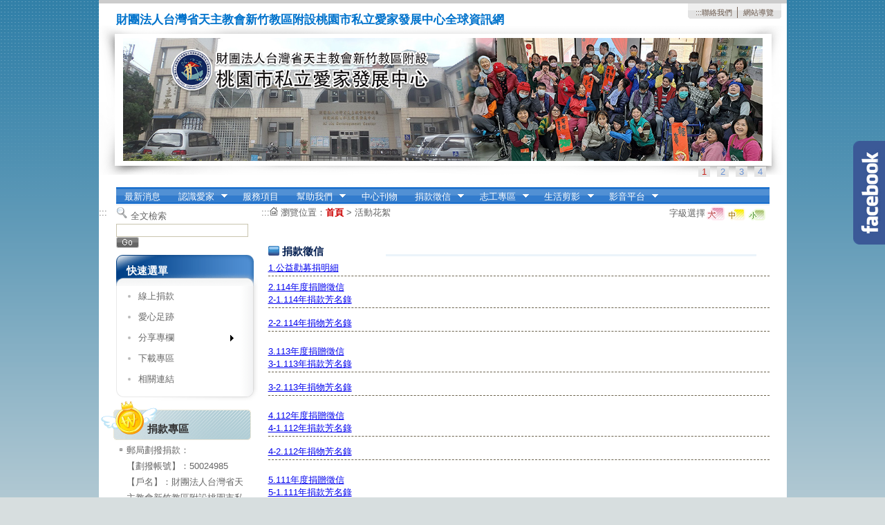

--- FILE ---
content_type: text/html; charset=utf-8
request_url: http://www.ty-aijia.org.tw/ap/sitemap2.aspx?bid=15
body_size: 17128
content:


<!DOCTYPE html PUBLIC "-//W3C//DTD XHTML 1.0 Transitional//EN" "http://www.w3.org/TR/xhtml1/DTD/xhtml1-transitional.dtd">

<html xmlns="http://www.w3.org/1999/xhtml">
<head><meta name="keyword" content="財團法人台灣省天主教會新竹教區附設桃園縣私立愛家發展中心,桃園愛家發展中心,財團法人,天主教會,新竹教區,桃園縣,私立,愛家發展中心,桃園愛家,發展中心,愛家," /><meta name="description" content="財團法人台灣省天主教會新竹教區附設桃園縣私立愛家發展中心" /><meta http-equiv="X-UA-Compatible" content="IE=,chrome=1" /><link rel="icon" href="../img/favicon.ico" type="image/x-icon" /><title>
	財團法人台灣省天主教會新竹教區附設桃園市私立愛家發展中心-網站導覽
</title>
<script type="text/javascript" src="http://www.google.com/jsapi"></script>
<noscript>本script為載入jquery核心使用，不影響頁面資訊瀏覽</noscript>
<script type="text/javascript" src="https://ajax.googleapis.com/ajax/libs/jquery/1.4.4/jquery.min.js"></script>
<script type="text/javascript" src="https://ajax.googleapis.com/ajax/libs/jqueryui/1.8.17/jquery-ui.min.js"></script>

<noscript>本script為載入jquery核心使用，不影響頁面資訊瀏覽</noscript>
    <script src="../scripts/jquery.cycle.all.min.js" type="text/javascript"></script>
    </script><noscript>
您的瀏覽器不支援java script，此功能為上方形象圖不間斷滾動JS封裝類，並不影響您使用網站功能
</noscript>
<link href="../css/style.css" rel="stylesheet" type="text/css" /><link href="../css/superfish.css" rel="stylesheet" type="text/css" /><link href="../css/quick.css" rel="stylesheet" type="text/css" /><link href="../css/superfish-vertical.css" rel="stylesheet" type="text/css" />
    <style type="text/css">
<!--
#apDiv1 {
	position:absolute;
	width:22px;
	height:25px;
	z-index:2;
}
#apDiv2 {
	position:absolute;
	width:22px;
	height:25px;
	z-index:2;
}
#apDiv3 {
	position:absolute;
	width:22px;
	height:25px;
	z-index:2;
}
#TB_window, #TB_overlay { z-index: 999 !important;}
-->
</style>
    <script src="../scripts/hoverIntent.js" type="text/javascript"></script>
<noscript>本script為載入jquery核心使用，不影響頁面資訊瀏覽</noscript>

    <script src="../scripts/jquery.bgiframe.min.js" type="text/javascript"></script>
<noscript>本script為載入jquery核心使用，不影響頁面資訊瀏覽</noscript>
    <script src="../scripts/superfish.js" type="text/javascript"></script>
<noscript>本script為載入jquery核心使用，不影響頁面資訊瀏覽</noscript>
    <script src="../scripts/supersubs.js" type="text/javascript"></script>
<noscript>本script為載入jquery核心使用，不影響頁面資訊瀏覽</noscript>
    <script src="../scripts/jquery.pngFix.pack.js" type="text/javascript"></script>
<noscript>本script為載入jquery核心使用，不影響頁面資訊瀏覽</noscript>

    <script type="text/javascript">
        $(function () {
            // 這裡放你要執行的程式碼
				var zIndexNumber = 1000;
	$('div').each(function() {
		$(this).css('zIndex', zIndexNumber);
		zIndexNumber -= 10;
	});
            $(document).pngFix();
            $("#menu-1").show();
            $("#menu-1").supersubs({
                minWidth: 12,   // minimum width of sub-menus in em units 
                maxWidth: 27,   // maximum width of sub-menus in em units 
                extraWidth: 1     // extra width can ensure lines don't sometimes turn over 
                // due to slight rounding differences and font-family 
            }).superfish().find('ul').bgIframe({ opacity: false });

            $("#quickmenu").show();
            $("#quickmenu").supersubs({
                minWidth: 15,   // minimum width of sub-menus in em units 
                maxWidth: 27,   // maximum width of sub-menus in em units 
                extraWidth: 1     // extra width can ensure lines don't sometimes turn over 
                // due to slight rounding differences and font-family 
            }).superfish().find('ul').bgIframe({ opacity: false });

            $('.page_font').attr("tabindex", "3");

            $('#topimg').show();

            $('#topimg').cycle({
                fx: 'fade',
                timeout: 5000,
                pager: '#topimgnav',
                slideExpr: 'img',
                pause: 1,
                pauseOnPagerHover: 1
            });

        });

    function MM_swapImgRestore() { //v3.0
        var i, x, a = document.MM_sr; for (i = 0; a && i < a.length && (x = a[i]) && x.oSrc; i++) x.src = x.oSrc;
    }
    function MM_preloadImages() { //v3.0
        var d = document; if (d.images) {
            if (!d.MM_p) d.MM_p = new Array();
            var i, j = d.MM_p.length, a = MM_preloadImages.arguments; for (i = 0; i < a.length; i++)
                if (a[i].indexOf("#") != 0) { d.MM_p[j] = new Image; d.MM_p[j++].src = a[i]; } 
        }
    }

    function MM_findObj(n, d) { //v4.01
        var p, i, x; if (!d) d = document; if ((p = n.indexOf("?")) > 0 && parent.frames.length) {
            d = parent.frames[n.substring(p + 1)].document; n = n.substring(0, p);
        }
        if (!(x = d[n]) && d.all) x = d.all[n]; for (i = 0; !x && i < d.forms.length; i++) x = d.forms[i][n];
        for (i = 0; !x && d.layers && i < d.layers.length; i++) x = MM_findObj(n, d.layers[i].document);
        if (!x && d.getElementById) x = d.getElementById(n); return x;
    }

    function MM_swapImage() { //v3.0
        var i, j = 0, x, a = MM_swapImage.arguments; document.MM_sr = new Array; for (i = 0; i < (a.length - 2); i += 3)
            if ((x = MM_findObj(a[i])) != null) { document.MM_sr[j++] = x; if (!x.oSrc) x.oSrc = x.src; x.src = a[i + 2]; }
    }
</script>
<div class="fbbox" style="right: -292px;">
<div id="fb-root"></div>
<script async defer crossorigin="anonymous" src="https://connect.facebook.net/zh_TW/sdk.js#xfbml=1&version=v3.3&appId=443054765726442&autoLogAppEvents=1"></script>
<div class="fb-page" data-href="https://www.facebook.com/AiJiaDevelopmentCenter/" data-tabs="timeline" data-width="500" data-height="500" data-small-header="false" data-adapt-container-width="true" data-hide-cover="false" data-show-facepile="true"><blockquote cite="https://www.facebook.com/AiJiaDevelopmentCenter/" class="fb-xfbml-parse-ignore"><a href="https://www.facebook.com/AiJiaDevelopmentCenter/">社團法人臺灣向日葵全人關懷協會</a></blockquote></div>
</div>
<script>
jQuery(function($){
$(".fbbox").hover(function(){
$(this).stop().animate({right: "0"}, "medium");
}, function(){
$(this).stop().animate({right: "-292"}, "medium");
}, 500);
});
</script>

<noscript>本script為載入jquery核心使用，不影響頁面資訊瀏覽</noscript>
    
    <style>
        #SITEMAP ul li{
            border-bottom:dashed 1px;

            margin-bottom:10px;
        }
    </style>
</head>
<body>
    <form name="aspnetForm" method="post" action="sitemap2.aspx?bid=15" id="aspnetForm">
<div>
<input type="hidden" name="__VIEWSTATE" id="__VIEWSTATE" value="/wEPDwUJNjA5MTA3ODk0D2QWAmYPZBYCAgMPZBYUAgMPFgIeBFRleHQFVOiyoeWcmOazleS6uuWPsOeBo+ecgeWkqeS4u+aVmeacg+aWsOerueaVmeWNgOmZhOioreahg+WckuW4guengeeri+aEm+WutueZvOWxleS4reW/[base64]/[base64]/[base64]/[base64]/YmlkPTM5IiB0YWJpbmRleD0iMSI+5o2Q5qy+5pa55byPDQoJPC9hPjwvbGk+PGxpIGNsYXNzPSJ2bGkiPjxhIGhyZWY9ImN1c3Rfdmlldy5hc3B4P2JpZD0yOCIgdGFiaW5kZXg9IjEiPuaEm+WutuaEm+W/g+eivDE3OTUNCgk8L2E+PC9saT4NCjwvdWw+PC9saT48bGkgY2xhc3M9InJvb3RsaSI+PGEgaHJlZj0iZG93bmxvYWRfbGlzdC5hc3B4P2JpZD0yMyIgdGFiaW5kZXg9IjEiPuS4reW/g+WIiueJqQ0KPC9hPjwvbGk+PGxpIGNsYXNzPSJyb290bGkiPjxhIGhyZWY9InNpdGVtYXAyLmFzcHg/[base64]/[base64]/[base64]/[base64]/[base64]/[base64]/[base64]/[base64]/[base64]/[base64]/[base64]/[base64]/[base64]/[base64]/[base64]/[base64]/[base64]/[base64]/[base64]/mtLvliarlvbENCjwvYT48dWw+DQoJPGxpIGNsYXNzPSJ2bGkiPjxhIGhyZWY9ImFjdGl2ZV9saXN0LmFzcHg/YmlkPTE4IiB0YWJpbmRleD0iMSI+5rS75YuV6Iqx57WuDQoJPC9hPjwvbGk+DQo8L3VsPjwvbGk+PGxpIGNsYXNzPSJyb290bGkiPjxhIGhyZWY9InNpdGVtYXAyLmFzcHg/[base64]/YmlkPTEzIiB0YWJpbmRleD0iMSI+6KqN6K2Y5oSb5a62DQo8L2E+PC9saT48bGkgY2xhc3M9InJvb3RsaSI+PGEgaHJlZj0iY3VzdF92aWV3LmFzcHg/[base64]/[base64]/l+W3peWwiOWNgA0KPC9hPjwvbGk+PGxpIGNsYXNzPSJyb290bGkiPjxhIGhyZWY9InNpdGVtYXAyLmFzcHg/[base64]/ZmJjbGlkPUl3QVIyWmtnSkwta1dGcWt1UWVaQk5QYzVnZkpYd3BCQkxHTDk5Tm5zNEhMRXlCRFU1OFhLZG9oektCYkEiIHRhcmdldD0iX2JsYW5rIiB0YWJpbmRleD0iMiI+57ea5LiK5o2Q5qy+DQo8L2E+PC9saT48bGk+PGEgaHJlZj0ibmV3c19saXN0LmFzcHg/[base64]/[base64]/[base64]/g+i2s+i3oQ0KPC9hPjwvbGk+PGxpIGNsYXNzPSJyb290bGkiPjxhIGhyZWY9InNpdGVtYXAyLmFzcHg/YmlkPTIwIiB0YWJpbmRleD0iMyI+My7liIbkuqvlsIjmrIQNCjwvYT48L2xpPjxsaSBjbGFzcz0icm9vdGxpIj48YSBocmVmPSJkb3dubG9hZF9saXN0LmFzcHg/[base64]/[base64]/[base64]/[base64]/YmlkPTg0IiB0YWJpbmRleD0iMyI+Mi0yLjExNOW5tOaNkOeJqeiKs+WQjemMhA0KCTwvYT48L2xpPg0KPC91bD48YnIgY2xhc3M9ImNsZWFyZmxvYXQiPg0KDQo8L2JyPjx1bD4NCgk8YSBocmVmPSI/[base64]/YmlkPTc5IiB0YWJpbmRleD0iMyI+My0yLjExM+W5tOaNkOeJqeiKs+WQjemMhA0KCTwvYT48L2xpPg0KPC91bD48YnIgY2xhc3M9ImNsZWFyZmxvYXQiPg0KDQo8L2JyPjx1bD4NCgk8YSBocmVmPSI/[base64]/YmlkPTc1IiB0YWJpbmRleD0iMyI+NC0yLjExMuW5tOaNkOeJqeiKs+WQjemMhA0KCTwvYT48L2xpPg0KPC91bD48YnIgY2xhc3M9ImNsZWFyZmxvYXQiPg0KDQo8L2JyPjx1bD4NCgk8YSBocmVmPSI/[base64]/YmlkPTcyIiB0YWJpbmRleD0iMyI+NS0yLjExMeW5tOaNkOeJqeiKs+WQjemMhA0KCTwvYT48L2xpPg0KPC91bD48YnIgY2xhc3M9ImNsZWFyZmxvYXQiPg0KDQo8L2JyPjx1bD4NCgk8YSBocmVmPSI/[base64]/YmlkPTY5IiB0YWJpbmRleD0iMyI+Ni0yLjExMOW5tOaNkOeJqeiKs+WQjemMhA0KCTwvYT48L2xpPg0KPC91bD48YnIgY2xhc3M9ImNsZWFyZmxvYXQiPg0KDQo8L2JyPjx1bD4NCgk8YSBocmVmPSI/[base64]/YmlkPTY2IiB0YWJpbmRleD0iMyI+Ny0yLjEwOeW5tOaNkOeJqeiKs+WQjemMhA0KCTwvYT48L2xpPg0KPC91bD48YnIgY2xhc3M9ImNsZWFyZmxvYXQiPg0KDQo8L2JyPjx1bD4NCgk8YSBocmVmPSI/[base64]/YmlkPTYzIiB0YWJpbmRleD0iMyI+OC0yLjEwOOW5tOaNkOeJqeiKs+WQjemMhA0KCTwvYT48L2xpPg0KPC91bD48YnIgY2xhc3M9ImNsZWFyZmxvYXQiPg0KDQo8L2JyPjx1bD4NCgk8YSBocmVmPSI/[base64]/YmlkPTYwIiB0YWJpbmRleD0iMyI+OS0yLjEwN+W5tOaNkOeJqeiKs+WQjemMhA0KCTwvYT48L2xpPg0KPC91bD48YnIgY2xhc3M9ImNsZWFyZmxvYXQiPg0KDQo8L2JyPjx1bD4NCgk8YSBocmVmPSI/[base64]/YmlkPTU3IiB0YWJpbmRleD0iMyI+MTAtMi4xMDblubTmjZDnianoirPlkI3pjIQgIA0KCTwvYT48L2xpPg0KPC91bD48YnIgY2xhc3M9ImNsZWFyZmxvYXQiPg0KDQo8L2JyPjx1bD4NCgk8YSBocmVmPSI/YmlkPTUyIiB0YWJpbmRleD0iMyI+MTEuMTA15bm05bqm5o2Q6LSI5b615L+hIA0KCTwvYT48bGk+PGEgaHJlZj0iY3VzdF92aWV3LmFzcHg/[base64]/YmlkPTQ5IiB0YWJpbmRleD0iMyI+MTIuMTA05bm05bqm5o2Q6LSI5b615L+hIA0KCTwvYT48bGk+PGEgaHJlZj0iY3VzdF92aWV3LmFzcHg/[base64]/[base64]/[base64]" />
</div>

<div>

	<input type="hidden" name="__VIEWSTATEGENERATOR" id="__VIEWSTATEGENERATOR" value="B9409C18" />
	<input type="hidden" name="__EVENTVALIDATION" id="__EVENTVALIDATION" value="/wEWBQKAsfHiBQLEvI6PBALS2NxdAsr7zNYNApSppaILwkLA91bP0rWXGjqMy3cnez3Xy3c=" />
</div>
<div id="WRAPPER">
      <div id="HEADER">
        <div id="LOGO" style="display:none;"><img id="ctl00_Image2" src="" alt="*" style="height:112px;width:178px;border-width:0px;" /></div>
        <a href="index.aspx" title="回首頁" tabindex="1" style="text-decoration:none;"><h1>財團法人台灣省天主教會新竹教區附設桃園市私立愛家發展中心全球資訊網
          </h1></a>
        <p><a href="sitemap.aspx" accesskey="U" title="上方選單連結區" class="common" tabindex="1">:::</a><a href="../ap/mail.aspx" tabindex="1">聯絡我們</a> │ <a href="sitemap.aspx" tabindex="1">網站導覽</a>
</p>
          <!--
<noscript>
<div style=" text-align:right; width:100%;">很抱歉，您的瀏覽器不支援javascript選單功能，可至<a href="../ap/sitemap.aspx" tabindex="1">網站導覽</a>繼續瀏覽，謝謝
</div>
</noscript>
-->    
         
        <div id="IMAGE">
            <div id="topimg" style="margin-left:auto; margin-right:auto;display:none;">
                
                    
                    <img id="ctl00_listtopimg_ctrl0_Image1" class="imgborder_index" src="http://www.ty-aijia.org.tw/files/unit/1E3E2796-EEAF-4330-A412-7EBD82E6ED87/pic/%e6%a1%83%e5%9c%92%e5%b8%82%e7%a7%81%e7%ab%8b%e6%84%9b%e5%ae%b6%e7%99%bc%e5%b1%95%e4%b8%ad%e5%bf%83.jpg" alt="桃園市私立愛家發展中心.jpg" style="height:178px;width:925px;border-width:0px;" />
                
                    <img id="ctl00_listtopimg_ctrl1_Image1" class="imgborder_index" src="http://www.ty-aijia.org.tw/files/unit/1E3E2796-EEAF-4330-A412-7EBD82E6ED87/pic/%e5%8b%9f%e9%9b%86%e6%84%9b%e5%ae%b6%e5%ae%88%e8%ad%b7%e5%a4%a9%e4%bd%bf.jpg" alt="募集愛家守護天使" style="height:178px;width:925px;border-width:0px;" />
                
                    <img id="ctl00_listtopimg_ctrl2_Image1" class="imgborder_index" src="http://www.ty-aijia.org.tw/files/unit/1E3E2796-EEAF-4330-A412-7EBD82E6ED87/pic/%e6%84%9b%e5%ae%b6%e6%84%9b%e5%bf%83%e7%a2%bc%e4%b8%8a%e6%96%b9%e5%bd%a2%e8%b1%a1%e5%9c%96.jpg" alt="愛家愛心碼1795上方形象圖" style="height:178px;width:925px;border-width:0px;" />
                
                    <img id="ctl00_listtopimg_ctrl3_Image1" class="imgborder_index" src="http://www.ty-aijia.org.tw/files/unit/1E3E2796-EEAF-4330-A412-7EBD82E6ED87/pic/%e8%b2%a1%e5%9c%98%e6%b3%95%e4%ba%ba%e5%8f%b0%e7%81%a3%e7%9c%81%e5%a4%a9%e4%b8%bb%e6%95%99%e6%9c%83%e6%96%b0%e7%ab%b9%e6%95%99%e5%8d%80%e9%99%84%e8%a8%ad%e6%a1%83%e5%9c%92%e7%b8%a3%e7%a7%81%e7%ab%8b%e6%84%9b%e5%ae%b6%e7%99%bc%e5%b1%95%e4%b8%ad%e5%bf%83%e4%b8%8a%e6%96%b9%e5%bd%a2%e8%b1%a1%e5%9c%96.jpg" alt="財團法人台灣省天主教會新竹教區附設桃園市私立愛家發展中心上方形象圖" style="height:178px;width:925px;border-width:0px;" />
                
                
                
            </div>
            <noscript>
                <div id="topimgnoscript" style="margin-left:auto; margin-right:auto;">
                    <img id="ctl00_Image1" class="imgborder_index" src="http://www.ty-aijia.org.tw/files/unit/1E3E2796-EEAF-4330-A412-7EBD82E6ED87/pic/%e6%a1%83%e5%9c%92%e5%b8%82%e7%a7%81%e7%ab%8b%e6%84%9b%e5%ae%b6%e7%99%bc%e5%b1%95%e4%b8%ad%e5%bf%83.jpg" alt="桃園市私立愛家發展中心.jpg" style="height:178px;width:925px;border-width:0px;" /><br />
                    很抱歉，您的瀏覽器不支援javascript功能，可至<a href="../ap/topimglist.aspx" tabindex="1">形象圖</a>繼續瀏覽，謝謝
                </div>
            </noscript>

            <div id="topimgnav"></div>
        </div>
<div id="NAV"><div id="apDiv1"></div>
<ul id='menu-1' class='sf-menu' style="display:none;">
<li class="rootli"><a href="news_list.aspx?bid=12" tabindex="1">最新消息
</a></li><li class="rootli"><a href="sitemap2.aspx?bid=13" onclick="return false;" onkeypress="return false;" tabindex="1">認識愛家
</a><ul>
	<li class="vli"><a href="cust_view.aspx?bid=27" tabindex="1">中心簡介
	</a></li><li class="vli"><a href="cust_view.aspx?bid=43" tabindex="1">交通位置
	</a></li>
</ul></li><li class="rootli"><a href="cust_view.aspx?bid=14" tabindex="1">服務項目
</a></li><li class="rootli"><a href="sitemap2.aspx?bid=16" onclick="return false;" onkeypress="return false;" tabindex="1">幫助我們
</a><ul>
	<li class="vli"><a href="cust_view.aspx?bid=39" tabindex="1">捐款方式
	</a></li><li class="vli"><a href="cust_view.aspx?bid=28" tabindex="1">愛家愛心碼1795
	</a></li>
</ul></li><li class="rootli"><a href="download_list.aspx?bid=23" tabindex="1">中心刊物
</a></li><li class="rootli"><a href="sitemap2.aspx?bid=15" onclick="return false;" onkeypress="return false;" tabindex="1">捐款徵信
</a><ul>
	<li class="vli"><a href="https://hcd.org.tw/credit-report/" target="_blank" tabindex="1">公益勸募捐明細
	</a></li><li class="vli"><a href="sitemap2.aspx?bid=80" onclick="return false;" onkeypress="return false;" tabindex="1">114年度捐贈徵信
	</a><ul>
		<li class="vli"><a href="cust_view.aspx?bid=83" tabindex="1">114年捐款芳名錄
		</a></li><li class="vli"><a href="cust_view.aspx?bid=84" tabindex="1">114年捐物芳名錄
		</a></li>
	</ul></li><li class="vli"><a href="sitemap2.aspx?bid=77" onclick="return false;" onkeypress="return false;" tabindex="1">113年度捐贈徵信
	</a><ul>
		<li class="vli"><a href="cust_view.aspx?bid=78" tabindex="1">113年捐款芳名錄
		</a></li><li class="vli"><a href="cust_view.aspx?bid=79" tabindex="1">113年捐物芳名錄
		</a></li>
	</ul></li><li class="vli"><a href="sitemap2.aspx?bid=73" onclick="return false;" onkeypress="return false;" tabindex="1">112年度捐贈徵信
	</a><ul>
		<li class="vli"><a href="cust_view.aspx?bid=74" tabindex="1">112年捐款芳名錄
		</a></li><li class="vli"><a href="cust_view.aspx?bid=75" tabindex="1">112年捐物芳名錄
		</a></li>
	</ul></li><li class="vli"><a href="sitemap2.aspx?bid=70" onclick="return false;" onkeypress="return false;" tabindex="1">111年度捐贈徵信
	</a><ul>
		<li class="vli"><a href="cust_view.aspx?bid=71" tabindex="1">111年捐款芳名錄
		</a></li><li class="vli"><a href="cust_view.aspx?bid=72" tabindex="1">111年捐物芳名錄
		</a></li>
	</ul></li><li class="vli"><a href="sitemap2.aspx?bid=67" onclick="return false;" onkeypress="return false;" tabindex="1">110年度捐贈徵信
	</a><ul>
		<li class="vli"><a href="cust_view.aspx?bid=68" tabindex="1">110年捐款芳名錄
		</a></li><li class="vli"><a href="cust_view.aspx?bid=69" tabindex="1">110年捐物芳名錄
		</a></li>
	</ul></li><li class="vli"><a href="sitemap2.aspx?bid=64" onclick="return false;" onkeypress="return false;" tabindex="1">109年度捐贈徵信
	</a><ul>
		<li class="vli"><a href="cust_view.aspx?bid=65" tabindex="1">109年捐款芳名錄
		</a></li><li class="vli"><a href="cust_view.aspx?bid=66" tabindex="1">109年捐物芳名錄
		</a></li>
	</ul></li><li class="vli"><a href="sitemap2.aspx?bid=61" onclick="return false;" onkeypress="return false;" tabindex="1">108年度捐贈徵信
	</a><ul>
		<li class="vli"><a href="cust_view.aspx?bid=62" tabindex="1">108年捐款芳名錄
		</a></li><li class="vli"><a href="cust_view.aspx?bid=63" tabindex="1">108年捐物芳名錄
		</a></li>
	</ul></li><li class="vli"><a href="sitemap2.aspx?bid=58" onclick="return false;" onkeypress="return false;" tabindex="1">107年度捐贈徵信
	</a><ul>
		<li class="vli"><a href="cust_view.aspx?bid=59" tabindex="1">107年捐款芳名錄
		</a></li><li class="vli"><a href="cust_view.aspx?bid=60" tabindex="1">107年捐物芳名錄
		</a></li>
	</ul></li><li class="vli"><a href="sitemap2.aspx?bid=55" onclick="return false;" onkeypress="return false;" tabindex="1">106年度捐贈徵信  
	</a><ul>
		<li class="vli"><a href="cust_view.aspx?bid=56" tabindex="1">106年捐款芳名錄  
		</a></li><li class="vli"><a href="cust_view.aspx?bid=57" tabindex="1">106年捐物芳名錄  
		</a></li>
	</ul></li><li class="vli"><a href="sitemap2.aspx?bid=52" onclick="return false;" onkeypress="return false;" tabindex="1">105年度捐贈徵信 
	</a><ul>
		<li class="vli"><a href="cust_view.aspx?bid=53" tabindex="1">105年捐款芳名錄 
		</a></li><li class="vli"><a href="cust_view.aspx?bid=54" tabindex="1">105年捐物芳名錄 
		</a></li>
	</ul></li><li class="vli"><a href="sitemap2.aspx?bid=49" onclick="return false;" onkeypress="return false;" tabindex="1">104年度捐贈徵信 
	</a><ul>
		<li class="vli"><a href="cust_view.aspx?bid=50" tabindex="1">104年捐款芳名錄 
		</a></li><li class="vli"><a href="cust_view.aspx?bid=51" tabindex="1">104年捐物芳名錄 
		</a></li>
	</ul></li><li class="vli"><a href="sitemap2.aspx?bid=36" onclick="return false;" onkeypress="return false;" tabindex="1">103年度捐贈徵信
	</a><ul>
		<li class="vli"><a href="cust_view.aspx?bid=37" tabindex="1">103年捐款芳名錄
		</a></li><li class="vli"><a href="cust_view.aspx?bid=38" tabindex="1">103年捐物芳名錄
		</a></li>
	</ul></li><li class="vli"><a href="sitemap2.aspx?bid=30" onclick="return false;" onkeypress="return false;" tabindex="1">102年度捐贈徵信
	</a><ul>
		<li class="vli"><a href="cust_view.aspx?bid=32" tabindex="1">102年捐款芳名錄
		</a></li><li class="vli"><a href="cust_view.aspx?bid=35" tabindex="1">勸募捐款芳名錄
		</a></li><li class="vli"><a href="cust_view.aspx?bid=31" tabindex="1">102年捐物芳名錄
		</a></li>
	</ul></li><li class="vli"><a href="download_list.aspx?bid=29" tabindex="1">捐贈芳名錄(歷史資料)
	</a></li>
</ul></li><li class="rootli"><a href="sitemap2.aspx?bid=44" onclick="return false;" onkeypress="return false;" tabindex="1">志工專區
</a><ul>
	<li class="vli"><a href="cust_view.aspx?bid=45" tabindex="1">志願服務需知
	</a></li><li class="vli"><a href="cust_view.aspx?bid=46" tabindex="1">志工招募
	</a></li>
</ul></li><li class="rootli"><a href="sitemap2.aspx?bid=17" onclick="return false;" onkeypress="return false;" tabindex="1">生活剪影
</a><ul>
	<li class="vli"><a href="active_list.aspx?bid=18" tabindex="1">活動花絮
	</a></li>
</ul></li><li class="rootli"><a href="sitemap2.aspx?bid=19" onclick="return false;" onkeypress="return false;" tabindex="1">影音平台
</a><ul>
	<li class="vli"><a href="news_list.aspx?bid=24" tabindex="1">影音撥放
	</a></li><li class="vli"><a href="https://www.youtube.com/channel/UCF8nqIBQ2nZ6aYGCW215UKw" target="_blank" tabindex="1">YOUTUBE影音頻道
	</a></li>
</ul></li>
</ul>
<noscript>
<ul id='Ul1' class='sf-menu'>
<li class="rootli"><a href="news_list.aspx?bid=12" tabindex="1">最新消息
</a></li><li class="rootli"><a href="sitemap2.aspx?bid=13" tabindex="1">認識愛家
</a></li><li class="rootli"><a href="cust_view.aspx?bid=14" tabindex="1">服務項目
</a></li><li class="rootli"><a href="sitemap2.aspx?bid=16" tabindex="1">幫助我們
</a></li><li class="rootli"><a href="download_list.aspx?bid=23" tabindex="1">中心刊物
</a></li><li class="rootli"><a href="sitemap2.aspx?bid=15" tabindex="1">捐款徵信
</a></li><li class="rootli"><a href="sitemap2.aspx?bid=44" tabindex="1">志工專區
</a></li><li class="rootli"><a href="sitemap2.aspx?bid=17" tabindex="1">生活剪影
</a></li><li class="rootli"><a href="sitemap2.aspx?bid=19" tabindex="1">影音平台
</a></li>
</ul>
</noscript>
          </div>
      </div>
      <div id="CON_WRAPPER">
        <div id="SUB_A"><div id="apDiv2"><a href="sitemap.aspx" accesskey="L" title="左方次選單連結區" class="common" tabindex="2">:::</a></div>
          <p id="SEARCH"><input type="hidden" name="ctl00$search1$cx" id="ctl00_search1_cx" value="011076030008790262808:bw0gegnrm3c" />
          <input type="hidden" name="ctl00$search1$ie" id="ctl00_search1_ie" value="UTF-8" />
          <img src="../img/icon_search.gif" alt="全文檢索" width="17" height="19"/>
            <label for="ctl00_search1_q">全文檢索</label>
          <input name="ctl00$search1$q" type="text" size="22" id="ctl00_search1_q" tabindex="2" class="import" />
          <input type="image" name="ctl00$search1$sa" id="ctl00_search1_sa" tabindex="2" onkeypress="javascript:WebForm_DoPostBackWithOptions(new WebForm_PostBackOptions(&quot;ctl00$search1$sa&quot;, &quot;&quot;, true, &quot;&quot;, &quot;&quot;, false, false));" src="../img/icon_go.gif" alt="GO" align="absbottom" style="border-width:0px;" />

      <div id="QUICK">
        
<h2>快速選單</h2>
<ul id="quickmenu" class="sf-menu-left sf-vertical" style="display:none;"><li><a href="https://donate.newebpay.com/aijia/111aijia2090?fbclid=IwAR2ZkgJL-kWFqkuQeZBNPc5gfJXwpBBLGL99Nns4HLEyBDU58XKdohzKBbA" target="_blank" tabindex="2">線上捐款
</a></li><li><a href="news_list.aspx?bid=48" tabindex="2">愛心足跡
</a></li><li><a href="sitemap2.aspx?bid=20" onclick="return false;" onkeypress="return false;" tabindex="2">分享專欄
</a><ul>
	<li><a href="news_list.aspx?bid=42" tabindex="2">媒體報導
	</a></li><li><a href="news_list.aspx?bid=26" tabindex="2">心情故事
	</a></li><li><a href="news_list.aspx?bid=40" tabindex="2">經驗分享
	</a></li>
</ul></li><li><a href="download_list.aspx?bid=21" tabindex="2">下載專區
</a></li><li><a href="link_list.aspx?bid=22" tabindex="2">相關連結
</a></li><br style="clear:both;"/></ul>
<noscript>
<ul id="Ul1" class="sf-menu-left sf-vertical" style="clear:both;"><li class="rootli"><a href="https://donate.newebpay.com/aijia/111aijia2090?fbclid=IwAR2ZkgJL-kWFqkuQeZBNPc5gfJXwpBBLGL99Nns4HLEyBDU58XKdohzKBbA" target="_blank" tabindex="3">1.線上捐款
</a></li><li class="rootli"><a href="news_list.aspx?bid=48" tabindex="3">2.愛心足跡
</a></li><li class="rootli"><a href="sitemap2.aspx?bid=20" tabindex="3">3.分享專欄
</a></li><li class="rootli"><a href="download_list.aspx?bid=21" tabindex="3">4.下載專區
</a></li><li class="rootli"><a href="link_list.aspx?bid=22" tabindex="3">5.相關連結
</a></li></ul>
</noscript>
      </div>
      <div id="MONEY">
        

<h2>捐款專區</h2>
            <ul>
            <li>
      
          
      郵局劃撥捐款：<br/>【劃撥帳號】：50024985<br/>【戶名】：財團法人台灣省天主教會新竹教區附設桃園市私立愛家發展中心<br/><div align="center"><img alt="桃園縣私立愛家發展中心QR-code" width="175" src=" /userfiles/image/%E6%A1%83%E5%9C%92%E7%B8%A3%E7%A7%81%E7%AB%8B%E6%84%9B%E5%AE%B6%E7%99%BC%E5%B1%95%E4%B8%AD%E5%BF%83QR-code.gif" /></div><iframe title="讓愛飛揚-桃園愛家發展中心"width="178" height="130" src="https://www.youtube.com/embed/820dBC5YeiA?rel=0&wmode=opaque" frameborder="0" allowfullscreen></iframe>讓愛飛揚-桃園愛家發展中心<br/><a target="_self" href=" http://www.ty-aijia.org.tw/ap/news_list.aspx?bid=24"><img width="28" height="9" src=" ../img/btn_more_3.gif"alt="更多影片分享" border="0">更多影片分享</a><br>
      
      
            </li>
            </ul>

      </div>
        </div>
        
<div id="CONTENT">
            <div id="SITE"><a href="#" accesskey="C" title="中間內文顯示區" class="common" tabindex="3">:::</a><img src="../img/icon_home.gif" alt="*" width="12" height="12" /> 瀏覽位置：<a href="index.aspx" tabindex="3" class="home">首頁</a> > <a href="active_list.aspx" tabindex="3">活動花絮</a></div>
            <div id="font_site"><script language=Javascript src="../Scripts/founction.js"></script>
<noscript>
<div style="overflow:scroll; height:45px;">
SCRIPT關閉時,您可藉由Tab配合Enter按鍵,選擇字型大小與背景色項目,至於字級大小選擇,IE6請利用鍵盤按住ALT鍵 + V → X → (G)最大(L)較大(M)中(S)較小(A)小，來選擇適合您的文字大小,而IE7或Firefox瀏覽器則可利用鍵盤 Ctrl + (+)放大 (-)縮小來改變字型大小。
</div>
</noscript>
<link href="../css/text_s.css" rel=stylesheet type=text/css title=SmallText media=screen,print>
<link href="../css/text_m.css" rel=stylesheet type=text/css title=MediumText media=screen,print>
<link href="../css/text_l.css" rel=stylesheet type=text/css title=LargeText media=screen,print>
<ul>
<li>字級選擇</li>
<li><a href="#" onclick="setActiveStyleSheet('LargeText', 1);fontline('wstyle');return false;" onkeypress="setActiveStyleSheet('LargeText', 1);fontline('wstyle');return false;" tabindex="3"><img src="../img/font_l.gif" alt="大" name="fsl" width="30" height="22" border="0" align="absmiddle" id="fsl" /></a></li>
<li><a href="#" onclick="setActiveStyleSheet('MediumText', 1);fontline('wstyle');return false;" onkeypress="setActiveStyleSheet('MediumText', 1);fontline('wstyle');return false;" tabindex="3"><img src="../img/font_m.gif" alt="中" name="fsm" width="30" height="22" border="0" align="absmiddle" id="fsm" /></a></li>
<li><a href="#"onclick="setActiveStyleSheet('SmallText', 1);fontline('wstyle');return false;" onkeypress="setActiveStyleSheet('SmallText', 1);fontline('wstyle');return false;" tabindex="3"><img src="../img/font_s.gif" alt="小" name="fss" width="30" height="22" border="0" align="absmiddle" id="fss" /></a></li>
</ul>
<script language=JavaScript type=text/JavaScript>
setActiveStyleSheet(getCookie('wstyle'),0);fontline('wstyle');
</script></div>
          <div id="NEWS_LIST">
            <h3>
                捐款徵信</h3>
            <p class="line"></p>
            <br class="clearfloat" />
    <div id="SITEMAP" class="site">
            <ul>
	<li><a href="https://hcd.org.tw/credit-report/" target="_blank" tabindex="3">1.公益勸募捐明細
	</a></li>
</ul><ul>
	<a href="?bid=80" tabindex="3">2.114年度捐贈徵信
	</a><li><a href="cust_view.aspx?bid=83" tabindex="3">2-1.114年捐款芳名錄
	</a></li><li><a href="cust_view.aspx?bid=84" tabindex="3">2-2.114年捐物芳名錄
	</a></li>
</ul><br class="clearfloat">

</br><ul>
	<a href="?bid=77" tabindex="3">3.113年度捐贈徵信
	</a><li><a href="cust_view.aspx?bid=78" tabindex="3">3-1.113年捐款芳名錄
	</a></li><li><a href="cust_view.aspx?bid=79" tabindex="3">3-2.113年捐物芳名錄
	</a></li>
</ul><br class="clearfloat">

</br><ul>
	<a href="?bid=73" tabindex="3">4.112年度捐贈徵信
	</a><li><a href="cust_view.aspx?bid=74" tabindex="3">4-1.112年捐款芳名錄
	</a></li><li><a href="cust_view.aspx?bid=75" tabindex="3">4-2.112年捐物芳名錄
	</a></li>
</ul><br class="clearfloat">

</br><ul>
	<a href="?bid=70" tabindex="3">5.111年度捐贈徵信
	</a><li><a href="cust_view.aspx?bid=71" tabindex="3">5-1.111年捐款芳名錄
	</a></li><li><a href="cust_view.aspx?bid=72" tabindex="3">5-2.111年捐物芳名錄
	</a></li>
</ul><br class="clearfloat">

</br><ul>
	<a href="?bid=67" tabindex="3">6.110年度捐贈徵信
	</a><li><a href="cust_view.aspx?bid=68" tabindex="3">6-1.110年捐款芳名錄
	</a></li><li><a href="cust_view.aspx?bid=69" tabindex="3">6-2.110年捐物芳名錄
	</a></li>
</ul><br class="clearfloat">

</br><ul>
	<a href="?bid=64" tabindex="3">7.109年度捐贈徵信
	</a><li><a href="cust_view.aspx?bid=65" tabindex="3">7-1.109年捐款芳名錄
	</a></li><li><a href="cust_view.aspx?bid=66" tabindex="3">7-2.109年捐物芳名錄
	</a></li>
</ul><br class="clearfloat">

</br><ul>
	<a href="?bid=61" tabindex="3">8.108年度捐贈徵信
	</a><li><a href="cust_view.aspx?bid=62" tabindex="3">8-1.108年捐款芳名錄
	</a></li><li><a href="cust_view.aspx?bid=63" tabindex="3">8-2.108年捐物芳名錄
	</a></li>
</ul><br class="clearfloat">

</br><ul>
	<a href="?bid=58" tabindex="3">9.107年度捐贈徵信
	</a><li><a href="cust_view.aspx?bid=59" tabindex="3">9-1.107年捐款芳名錄
	</a></li><li><a href="cust_view.aspx?bid=60" tabindex="3">9-2.107年捐物芳名錄
	</a></li>
</ul><br class="clearfloat">

</br><ul>
	<a href="?bid=55" tabindex="3">10.106年度捐贈徵信  
	</a><li><a href="cust_view.aspx?bid=56" tabindex="3">10-1.106年捐款芳名錄  
	</a></li><li><a href="cust_view.aspx?bid=57" tabindex="3">10-2.106年捐物芳名錄  
	</a></li>
</ul><br class="clearfloat">

</br><ul>
	<a href="?bid=52" tabindex="3">11.105年度捐贈徵信 
	</a><li><a href="cust_view.aspx?bid=53" tabindex="3">11-1.105年捐款芳名錄 
	</a></li><li><a href="cust_view.aspx?bid=54" tabindex="3">11-2.105年捐物芳名錄 
	</a></li>
</ul><br class="clearfloat">

</br><ul>
	<a href="?bid=49" tabindex="3">12.104年度捐贈徵信 
	</a><li><a href="cust_view.aspx?bid=50" tabindex="3">12-1.104年捐款芳名錄 
	</a></li><li><a href="cust_view.aspx?bid=51" tabindex="3">12-2.104年捐物芳名錄 
	</a></li>
</ul><br class="clearfloat">

</br><ul>
	<a href="?bid=36" tabindex="3">13.103年度捐贈徵信
	</a><li><a href="cust_view.aspx?bid=37" tabindex="3">13-1.103年捐款芳名錄
	</a></li><li><a href="cust_view.aspx?bid=38" tabindex="3">13-2.103年捐物芳名錄
	</a></li>
</ul><br class="clearfloat">

</br><ul>
	<a href="?bid=30" tabindex="3">14.102年度捐贈徵信
	</a><li><a href="cust_view.aspx?bid=32" tabindex="3">14-1.102年捐款芳名錄
	</a></li><li><a href="cust_view.aspx?bid=35" tabindex="3">14-2.勸募捐款芳名錄
	</a></li><li><a href="cust_view.aspx?bid=31" tabindex="3">14-3.102年捐物芳名錄
	</a></li>
</ul><br class="clearfloat">

</br><ul>
	<li><a href="download_list.aspx?bid=29" tabindex="3">15.捐贈芳名錄(歷史資料)
	</a></li>
</ul>
  </div>

       </div>
        <div id="Hotkey"><a href="javascript:history.go(-1)" class="hotkey" tabindex="5"><img src="../img/icon_next.gif" alt="*" width="6" height="9" border="0" />回上一頁</a>
<noscript>
｜本網頁使用Script但是您的瀏覽器並不支援；您可利用瀏覽器工具列上【回上一頁】或使用快速鍵Alt+←(方向鍵)。
</noscript>
<a href="#" class="hotkey" tabindex="5"><img src="../img/icon_up.gif" alt="*" width="9" height="6" hspace="5" border="0" />到最上面</a></div> 
  </div>

      </div>
      <br class="clearfloat" />
      <div id="FOOTER" style="height:100px;>&nbsp;<table cellspacing="0" border="0" id="ctl00_bottom1_FormView1" style="width:100%;border-collapse:collapse;">
	<tr>
		<td colspan="2">
<p id="F01"><a href="http://www.gov.tw" tabindex="99"><img src="../img/gov.gif" width="43" height="45" alt="GOV"></a></p>
<p id="F02">．版權所有：財團法人台灣省天主教會新竹教區附設桃園市私立愛家發展中心．瀏覽人數：<span class="w2">627239</span>
<br>．中心地址：(324)桃園市平鎮區中正一路328號<a href="../ap/map_view.aspx" tabindex="99"><img src="../img/icon_map.gif" width="13" height="12" alt="位置圖"></a> ．聯絡電話：03-438-8284．傳真電話：03-438-7874 <br>．IE7.0,Firefox.20以上版本．最佳螢幕解析度 1024x768  ｜<a href="../ap/private.aspx" class="btn_green" tabindex="99">隱私權宣告</a>｜<a href="../ap/policy.aspx" class="btn_green" tabindex="99">資訊安全政策</a>｜</p>
<p id="F03"><a href="http://www.handicap-free.nat.gov.tw/Applications/Detail?category=20140902173103" title="無障礙網站"><img src="../img/A.gif" border="0" width="88" height="31" alt="通過A+等級無障礙網頁檢測"></a><p>
</td>
	</tr>
</table>

</div>
</div>
    </form>
</body>
</html>


--- FILE ---
content_type: text/css
request_url: http://www.ty-aijia.org.tw/css/style.css
body_size: 3771
content:
@import url("reset.css");

body{ font-family:Arial, Helvetica, sans-serif; background:url(../img/bg.gif) repeat-x top; background-color:#d7dedf; font-size:100%;}

/* ---------------------最外層包裝--------------------------- */
#WRAPPER{ width:995px; margin:0 auto; background-color:#FFF; border-top:#CCC 5px solid; overflow:hidden; color:#333;}

/* ------------------------頁首------------------------ */
#HEADER{ width:995px; position:relative;}
#HEADER #LOGO{ display:block; height:125px; width:203px; text-align:center; background:url(../img/logo_bg.png) no-repeat top; position:absolute; left:30px; z-index:1;}
#HEADER h1{ padding-left:25px; padding-top:15px; font-size:135%; color:#0073cc; font-family:微軟正黑體;}
#HEADER p{ position:absolute; text-align:center; top:0; right:8px; float:right; width:125px; height:12px; padding:5px; background:url(../img/topmenu_bg.gif) left no-repeat; color:#69574b;}
#HEADER p a{ color:#69574b; text-decoration:none; font-size:85%;}
#HEADER p a:hover{ color:#036;}
#HEADER #NAV{ margin-top:10px; margin-left:25px; display:block; width:945px; height:30px;}

#HEADER #IMAGE{display:block; width:995px; height:198px; padding-top:18px; text-align:center; background:url(../img/image_bg.gif) no-repeat top; *margin-top:0px; _margin-top:0;}

#CON_WRAPPER{ width:995px;_width:995px; margin:0 auto;}
#topimgnav { z-index: 50; float:left; text-align:right; width:945px; margin-left:25px; margin-top:10px; }
#topimgnav a { margin: 0 5px; padding-left:5px; padding-right:5px; background: #E5E5E5; text-decoration: none; color:#6a93d4; }
#topimgnav a.activeSlide { background: #E5E5E5; color:#c6261f }
#topimgnav a:focus { outline: none; }

/* ------------------------左側選單------------------------ */
#SUB_A{ float:left; width:235px; color:#666; clear:both;}


#SEARCH{ padding-left:25px;padding-bottom:10px; line-height:1.6em;}

#SUB_A #QUICK{ padding-left:25px; }
#SUB_A #QUICK h2{ display:block; width:190px; height:45px; background:url(../img/quick_top.gif) no-repeat left; color:#FFF; padding-left:15px; line-height:45px; font-size:120%;}

#SUB_A #MONEY{}
#SUB_A #MONEY h2{ display:block; width:156px; height:24px; background:url(../img/donate_bg.gif) no-repeat left; color:#333; padding-left:70px;  font-size:120%; padding-top:33px;}
#SUB_A #MONEY ul{ padding-left:30px; padding-right:20px;}
#SUB_A #MONEY li{ padding-top:3px; padding-bottom:3px; line-height:1.8em; padding-left:10px; background:url(../img/icon_dot.gif) left 12px no-repeat;}
#SUB_A #MONEY li{}
/*#SUB_A #MONEY li span.item{ width:70px; margin-left:-55px;}
#SUB_A #MONEY li span.item2{ width:70px; margin-left:-80px;}*/

/* ------------------------首頁中間內容區------------------------ */
#CONTENT{ float:right; width:760px;}
#SITE{ color:#666; width:500px; display:block; float:left;}
#SITE .home{ color: #CC0000; font-weight: bold;}
#SITE a{ color:#666; text-decoration:none;}
#SITE a:hover{ color:#069;}

/* -----------------文字大小------------------- */
#CONTENT #font_site{ float:right; display:block; width:170px; height:50px; color:#666;}
#CONTENT #font_site li{ float:left; line-height:22px;}

/* ---------------------首頁新聞中間列表---------------------- */ 
#NEWS{ width:540px; float:left; padding-left:10px;}
#NEWS h3{  float:left; width:150px; background:url(../img/icon_c.gif) left 8px no-repeat; padding:8px 0 5px 20px; font-size:120%; color:#041F51;}

#NEWS h3 span{ color:#069; font-size:90%; }
#NEWS .line{ float:left; padding-left:156px; height:20px; width:140px; border-bottom:#EBF4FA 3px solid;}
#NEWS .more{  float:right; width:40px; padding-top:10px;}
#NEWS .news_title{ font-size:105%; background:url(../img/list_2.gif) repeat-x; color:#22516a; font-weight:bold; line-height:25px; text-align:center;}
.news_font{ border-bottom:#dedbd9 dashed 1px; line-height:25px;}
.news_font a{ color:#333; text-decoration:none;}
.news_font a:hover{ color:#fd7d00;}
.news_time{ background:url(../img/icon_dot.gif) 5px no-repeat; text-align:center; padding:12px 0 12px 15px; color:#369; border-bottom:#dedbd9 dashed 1px;}

/* ---------------------首頁中間列表---------------------- */ 
#LIST{ color:#385e8d; font-family:"Palatino Linotype", "Book Antiqua", Palatino, serif; font-size:100%;}
#LIST li{float:left; width:155px;_margin-left:-3px; padding:5px; margin:0 5px; text-align:center; height:195px;}
#LIST li I {height:100%; display:inline-block;}
#LIST li a{display:block; text-align:center; vertical-align:middle; width:160px; padding:3px; height:160px;
margin-bottom:5px; margin-top:5px; border: 1px solid #CCC; background-color:#FFF;}
#LIST li a:hover{ background-color:#CCC;}
#LIST li *{ vertical-align:middle;}

/* ---------------------內頁相片列表---------------------- */ 
#LIST2{ color:#385e8d; font-family:"Palatino Linotype", "Book Antiqua", Palatino, serif;}
#LIST2 li{float:left; width:155px;_margin-left:-3px; padding:5px; margin:0 5px; text-align:center; height:195px;}
#LIST2 li I {height:100%; display:inline-block;}
#LIST2 li a{display:block; text-align:center; vertical-align:middle; width:160px; padding:3px; height:160px;
margin-bottom:5px; margin-top:5px; border: 1px solid #CCC; background-color:#FFF;}
#LIST2 li a:hover{ background-color:#CCC;}
#LIST2 li *{ vertical-align:middle;}


/* ---------------------內頁新聞中間列表---------------------- */ 
#CONTENT #Search_list{display:block; width:745px; height:31px; background:url(../img/case01.gif) no-repeat; padding:5px 10px 5px 5px; line-height:34px;}
#CONTENT #Search_list p{ background:url(../img/icon_look.gif) no-repeat left; padding-left:20px;}

#NEWS_LIST{ width:725px; float:left; padding-left:10px; padding-bottom:10px;}
#NEWS_LIST h3{  float:left; width:150px; background:url(../img/icon_c.gif) left 8px no-repeat; padding:8px 0 5px 20px; font-size:120%; color:#041F51;}

#NEWS_LIST h3 span{ color:#069; font-size:90%; }
#NEWS_LIST .line{ float:left; padding-left:156px; height:20px; width:380px; border-bottom:#EBF4FA 3px solid;}
#NEWS_LIST .news_title{ font-size:105%; background:url(../img/list_2.gif) repeat-x; color:#22516a; font-weight:bold; line-height:25px; text-align:center;}

/* ---------------------內頁新聞中間內容---------------------- */ 
#NEWS_LIST h4{ color:#385C70; font-size:120%; padding-left:20px; background:url(../img/case01.gif) left no-repeat; line-height:41px; height:41px;}
#NEWS_LIST h5{ text-align:left; color:#e06939; font-size:105%; padding-top:8px; background:url(../img/icon_7.gif) left no-repeat; padding-left:14px;}
#NEWS_LIST ul{}
#NEWS_LIST li{ color:#6a624c; font-family:Tahoma, Geneva, sans-serif; line-height:1.8em;}
#NEWS_LIST li.time{color:#333; text-align:right;}

/* ---------------------網頁導覽---------------------------- */
#NEWS_LIST p.site{ margin-left:18px; line-height:1.8em;}
#level_0{ width:225px; _width:220px; background-color:#E3EDEE; border:#999 1px solid; height:410px; margin:5px 7px; float:left; display:table-cell; color:#036; line-height:1.8em; font-size:90%;}
#level_0 a.title{ text-decoration:none; font-weight:bold; color:#036; padding:5px;}
#level_0 a:hover.title{ text-decoration:underline;}

.level_1{ background-color:#FFF; border-top:#999 1px solid; height:384px; _height:383px; width:225px; color:#666;} 
.level_1 li{ margin-left:10px;}
.level_1 li a{ color:#666; text-decoration:none; background:url(../img/icon_a.gif) left no-repeat; padding-left:10px;} 
.level_1 li a:hover{ text-decoration:underline; color:#069; background:url(../img/icon_aover.gif) left no-repeat ;}

/* --------------------網站導覽-----------------------
#NEWS_LIST p.site{ margin-left:18px;}
#SITEMAP{ margin-left:18px;}
#SITEMAP ul{ margin:8px 8px 8px 0; width:700px; _width:700px;}
#SITEMAP ul h5{ text-align:left; display:block; height:15px; background:url(../img/icon_next2.gif) no-repeat left 6px; padding:5px 10px 5px 15px; line-height:15px; font-weight:bold; clear:both; border-bottom:#CCC 1px solid;}
#SITEMAP ul h5 a{ color:#483822; text-decoration:none;}
#SITEMAP ul h5 a:hover{ color:#900;}
#SITEMAP li{ float:left; margin-left:18px; background:url(../img/icon_a.gif) no-repeat left; padding-right:10px;}
#SITEMAP li a{ text-decoration:none; color:#775e36;}
#SITEMAP li a:hover{ color:#060;}
 */

/* ------------------------右側選單------------------------ */
#SUB_B{ width:190px; float:right; color:#666;}
#SUB_B h3.mv{ height:54px; padding-left:52px; line-height:54px; background:url(../img/movie_bg.jpg) left no-repeat; font-size:120%; color:#041F51;}
#SUB_B .text_mv{ width:160px; line-height:1.6em;}

#SUB_B h3.link{ height:54px;_height:34px; padding-left:55px; line-height:54px; _padding-top:20px; background:url(../img/ie_bg.jpg) left no-repeat; font-size:120%; color:#041F51;}
#SUB_B ul{ margin-left:8px;}
#SUB_B li{ padding-bottom:3px;}
#SUB_B li a{ border:1px #CCC solid; padding:3px; margin:3px; display:block; width:147px;}

/* ------------------------頁碼------------------------------*/
#CONTENT #PAGENO{ text-align:center; color:#666; margin:5px 0;}
#CONTENT #PAGENO a.page_font{ color:#666; text-decoration:none;}
#CONTENT #PAGENO a:hover.page_font{ color:#F60;}

/* ---------------------常用----------------------------- */
label { line-height:23px; height:23px;}
.w08 {line-height:23px; height:23px;}
.btn{ width:42px; height:23px; background:url(../img/btn02.gif) no-repeat top; color:#666; border-style:none; cursor:pointer;}
.btn:hover{ color:#069;}
a.btn_green { color:#660; text-decoration:none;}
a:hover.btn_green { color:#330;}
.w1{ color:#333;}
.w2{ color:#660;}
.W3{ font-weight:bold; color:#069;}
.caption{ color:#CCC;}
.import { color: #666; letter-spacing: 1px; border: 1px solid #c9c5af;}
.import_select { color: #666; border: 1px solid #abadb3; }
a.hotkey{ color:#666; text-decoration:none; font-size:78%;}
a:hover.hotkey { color:#069;}
a.common{ color:#666; text-decoration:none; line-height:1.6em;}
a:hover.common{ color:#069;}
.img_border{ border:#CCC solid 1px; padding:3px; background-color:#FFF; float:left; margin:10px; display:block;}

/* ----------------------咖啡按鈕/友善列印------------------------------- */
.brown_btn{float:right; height:21px; padding-top:5px;}
.brown_btn a{ float:left; display:block; background:url(../img/right.gif) right top; color:#FFF; width:70px; text-align:center; text-decoration:none; line-height:18px; margin-right:5px;}
.brown_btn a span{ display:block; background-image:url(../img/left.gif); background-position:top left; background-repeat:no-repeat; color:#FFF;}
.brown_btn a:hover span{ color:#FF0;}

/* ----------------------頁尾--------------------------- */
#Hotkey{ float:right; margin:5px 10px;}
#Hotkey a{ text-decoration:none; color:#709FAD;}
#Hotkey a:hover{ color:#069;}
#FOOTER{ display:block; width:995px; height:75px; background:url(../img/bottom_bg.gif) repeat-x top;}
#FOOTER #F01{float:left; display:block; line-height:75px; width:70px; padding-top:20px;padding-left:30px;}
#FOOTER #F02{float:left; padding-bottom:10px; padding-top:5px; padding-left:30px; line-height:1.6em;}
#FOOTER #F03{float:right; width:90px; padding-top:20px; padding-right:30px;}

.clearfloat{ clear:both; height:0; font-size:1px; _line-height:0;}
/* ------------------會員登入-------------------- */
#login{ width:700px; margin-left:20px; background:url(../img/m_bg.gif) no-repeat left top; padding: 0px 20px 20px 50px; height:300px; color:#666; float:left;}
#login ul{ padding-left:200px; padding-top:40px; padding-right:60px;}
#login li{ line-height:1.8em; border-bottom:#999 1px solid; background:url(../img/blue_dot.gif) left 18px no-repeat; padding:8px 0 8px 10px;}


--- FILE ---
content_type: text/css
request_url: http://www.ty-aijia.org.tw/css/superfish-vertical.css
body_size: 521
content:
/*** adding sf-vertical in addition to sf-menu creates a vertical menu ***/
.sf-vertical, .sf-vertical li {
	width:	210px;
}
/* this lacks ul at the start of the selector, so the styles from the main CSS file override it where needed */
.sf-vertical li:hover ul,
.sf-vertical li.sfHover ul {
	left:	10em; /* match ul width */
	top:	0;
}

/*** alter arrow directions ***/
.sf-vertical .sf-sub-indicator { background-position: -10px 0; } /* IE6 gets solid image only */
.sf-vertical a > .sf-sub-indicator { background-position: 0 0; } /* use translucent arrow for modern browsers*/

/* hover arrow direction for modern browsers*/
.sf-vertical a:focus > .sf-sub-indicator,
.sf-vertical a:hover > .sf-sub-indicator,
.sf-vertical a:active > .sf-sub-indicator,
.sf-vertical li:hover > a > .sf-sub-indicator,
.sf-vertical li.sfHover > a > .sf-sub-indicator {
	background-position: -10px 0; /* arrow hovers for modern browsers*/
}

--- FILE ---
content_type: text/css
request_url: http://www.ty-aijia.org.tw/css/text_l.css
body_size: 151
content:
body {
	font-size: 96%;
}


--- FILE ---
content_type: application/javascript
request_url: http://www.ty-aijia.org.tw/Scripts/founction.js
body_size: 2272
content:
function getCookie(name){
var cname = name + "=";
var dc = document.cookie;
if (dc.length != 0) 
{
	begin = dc.indexOf(cname);
	if(begin != -1) 
	{
		begin += cname.length;
		end = dc.indexOf(";", begin);
		if(end == -1) end = dc.length;
		return unescape(dc.substring(begin, end));
	}
}
return null;
}

function setCookie(name, value, expires) {
	document.cookie = name + "=" + escape(value) + ((expires == null) ? "" : "; expires=" + expires.toGMTString()) + "; path=/";
}

function setActiveStyleSheet(title, reset) {
  var i, a, main, j;
  j=0
  for(i=0; (a = document.getElementsByTagName("link")[i]); i++) {
    if(a.getAttribute("rel").indexOf("style") != -1 && a.getAttribute("title")) {
			a.disabled = true;
			j++;
			if (title == null && j==1) a.disabled = false;
      if(a.getAttribute("title") == title) {
				a.disabled = false;
			}
		}
	}
  //document.all.HideTextSize.value = title;
	//alert(title);
  if (reset == 1) {
		//alert("W->" + title);
		setCookie("wstyle", title , null);
	
	  //createCookie("wstyle", title, 365);
  }
}

function fontline(name) {
    var cname1 = name + "=";
    var dc1 = document.cookie;
    var tt = "";
    if (dc1.length != 0) {
        begin = dc1.indexOf(cname1);
        if (begin != -1) {
            begin += cname1.length;
            end = dc1.indexOf(";", begin);
            if (end == -1) end = dc1.length;

            tt = unescape(dc1.substring(begin, end));
        }
    }

    //alert(tt);
    if (tt == '') tt = 'SmallText';
    $("#fss").get().src = '../img/font_s.gif';
    $("#fsm").get().src = '../img/font_m.gif';
    $("#fsl").get().src = '../img/font_l.gif';

    if (tt == 'SmallText')
        $("#fss").get().src = '../img/font_s.gif';
    if (tt == 'MediumText')
        $("#fsm").get().src = '../img/font_m.gif';
    if (tt == 'LargeText')
        $("#fsl").get().src = '../img/font_l.gif';


    return null;

}



function Sfontline(name,t1)
{
var cname1 = name + "=";
var dc1 = document.cookie;
var tt="";
var tt1=t1;
if (dc1.length != 0) 
{
	begin = dc1.indexOf(cname1);
	if(begin != -1) 
	{
		begin += cname1.length;
		end = dc1.indexOf(";", begin);
		if(end == -1) end = dc1.length;
		
	   tt=unescape(dc1.substring(begin, end));
	}
}
//alert(tt);
if  (tt1=='�p')
{       if (tt=='SmallText')
             return '<u>�p</u>';
	else
	     return '�p';
}

if  (tt1=='��')
{       if (tt=='MediumText')
	     return '<u>��</u>';
	else
	     return '��';
}

if  (tt1=='�j')
{       if (tt=='LargeText')
	     return '<u>�j</u>';
	else
	     return '�j';
}
    
return null;

}
//-->


//
function MM_swapImgRestore() { //v3.0
  var i,x,a=document.MM_sr; for(i=0;a&&i<a.length&&(x=a[i])&&x.oSrc;i++) x.src=x.oSrc;
}
function MM_preloadImages() { //v3.0
  var d=document; if(d.images){ if(!d.MM_p) d.MM_p=new Array();
    var i,j=d.MM_p.length,a=MM_preloadImages.arguments; for(i=0; i<a.length; i++)
    if (a[i].indexOf("#")!=0){ d.MM_p[j]=new Image; d.MM_p[j++].src=a[i];}}
}
function MM_swapImage() { //v3.0
  var i,j=0,x,a=MM_swapImage.arguments; document.MM_sr=new Array; for(i=0;i<(a.length-2);i+=3)
   if ((x=MM_findObj(a[i]))!=null){document.MM_sr[j++]=x; if(!x.oSrc) x.oSrc=x.src; x.src=a[i+2];}
}

function MM_reloadPage(init) {  //reloads the window if Nav4 resized
  if (init==true) with (navigator) {if ((appName=="Netscape")&&(parseInt(appVersion)==4)) {
    document.MM_pgW=innerWidth; document.MM_pgH=innerHeight; onresize=MM_reloadPage; }}
  else if (innerWidth!=document.MM_pgW || innerHeight!=document.MM_pgH) location.reload();
}
MM_reloadPage(true);

function MM_findObj(n, d) { //v4.01
  var p,i,x;  if(!d) d=document; if((p=n.indexOf("?"))>0&&parent.frames.length) {
    d=parent.frames[n.substring(p+1)].document; n=n.substring(0,p);}
  if(!(x=d[n])&&d.all) x=d.all[n]; for (i=0;!x&&i<d.forms.length;i++) x=d.forms[i][n];
  for(i=0;!x&&d.layers&&i<d.layers.length;i++) x=MM_findObj(n,d.layers[i].document);
  if(!x && d.getElementById) x=d.getElementById(n); return x;
}

function MM_showHideLayers() { //v6.0
  var i,p,v,obj,args=MM_showHideLayers.arguments;
  for (i=0; i<(args.length-2); i+=3) if ((obj=MM_findObj(args[i]))!=null) { v=args[i+2];
    if (obj.style) { obj=obj.style; v=(v=='show')?'visible':(v=='hide')?'hidden':v; }
    obj.visibility=v; }
}
function MM_showHideLayers() { //v3.0
  var i,p,v,obj,args=MM_showHideLayers.arguments;
  for (i=0; i<(args.length-2); i+=3) if ((obj=MM_findObj(args[i]))!=null) { v=args[i+2];
    if (obj.style) { obj=obj.style; v=(v=='show')?'visible':(v='hide')?'hidden':v; }
    obj.visibility=v; }
    fwHideMenuTimer = null;
	fwDHFlag = false;
}
function FW_startTimeout()
{
	fwStart = new Date();
	fwDHFlag = true;
	fwHideMenuTimer = setTimeout("fwDoHide()", 300);
}

function fwDoHide()
{
	if (!fwDHFlag) return;
	var elapsed = new Date() - fwStart;
	if (elapsed < 300) {
		fwHideMenuTimer = setTimeout("fwDoHide()", 1100-elapsed);
		return;
	}
	fwDHFlag = false;
    MM_showHideLayers('Layer1','','hide','Layer2','','hide','Layer3','','hide','Layer4','','hide','Layer5','','hide');
	window.ActiveMenuItem = 0;
}

function divover(){
	fwDHFlag = false;
    fwHideMenuTimer = null;
}
//-->